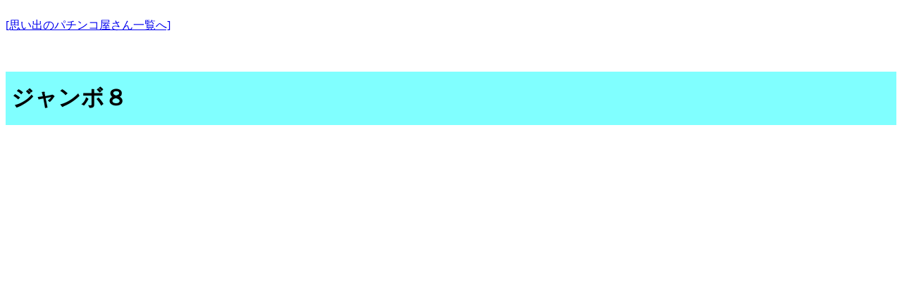

--- FILE ---
content_type: text/html; charset=Shift-Jis
request_url: https://omoidehall.com/palor/E382B8E383A3E383B3E3839CEFBC98-B898.html
body_size: 3265
content:
<!DOCTYPE html>
<html lang="ja">
<head>
<!-- Global site tag (gtag.js) - Google Analytics -->
<script async src="https://www.googletagmanager.com/gtag/js?id=UA-156429245-1"></script>
<script>
  window.dataLayer = window.dataLayer || [];
  function gtag(){dataLayer.push(arguments);}
  gtag('js', new Date());

  gtag('config', 'UA-156429245-1');
</script>
<meta charset="Shift_JIS">
<meta name="viewport" content="width=device-width,initial-scale=1.0,minimum-scale=1.0,maximum-scale=1.0,user-scalable=no">
<title>
ジャンボ８ | 思い出のパチンコホール
</title>
<meta name="keyword" content="レトロ,レトロ台,パチンコ店,パチンコ屋,珍台,珍古台">
<meta name="description" content="ジャンボ８ レトロパチンコ屋">
<meta name="viewport" content="width=device-width, initial-scale=1">
<meta http-equiv="X-UA-Compatible" content="IE=edge" />
<meta name="twitter:card" content="summary_large_image" />
<meta name="twitter:title" content="パチンコホールの紹介" />
<meta name="twitter:description" content="" />
<meta property="og:type" content="article" />
<meta property="og:locale" content="ja_JP" />
<meta property="og:site_name" content="思い出のパチンコホール" />
<meta property="og:title" content="ジャンボ８" />
<meta property="og:url" content="https://omoidehall.com/" />
<style type="text/css">
<!--
H1{
padding-top: 16px;
    padding-left: 8px;
    padding-bottom: 16px;
    background-color: #80ffff;
}
H2{
    background-color: aqua;
    padding-top: 12px;
    padding-left: 6px;
    padding-bottom: 12px;
}
-->
</style>
<style type="text/css">
img{
max-width:100%;
height:auto;
}
html {
    overflow-x: hidden;
    -webkit-overflow-scrolling: touch;
}
body {
    overflow-x: hidden;
    -webkit-overflow-scrolling: touch;
}
</style>
<style type="text/css">
<!--
blockquote {
    position: relative;
    padding: 10px 15px 10px 50px;
    box-sizing: border-box;
    font-style: italic;
    background: #efefef;
    color: #555;
}
blockquote:before{
    display: inline-block;
    position: absolute;
    top: 10px;
    left: -3px;
    vertical-align: middle;
    content: "“";
    font-family: sans-serif;
    color: #cfcfcf;
    font-size: 90px;
    line-height: 1;
}
blockquote p {
    padding: 0;
    margin: 10px 0;
    line-height: 1.7;
}
blockquote cite {
    display: block;
    text-align: right;
    color: #888888;
    font-size: 0.9em;
}
-->
</style>
<style>
  .responsive-img {
    width: 33%;
  }

  @media (max-width: 768px) {
   .responsive-img {
      width: 100%;
    }
  }
</style>
<style>
@media only screen and (max-width: 979px) {
.ggmap {
position: relative;
padding-bottom: 56.25%;
padding-top: 30px;
height: 0;
overflow: hidden;
}
.ggmap iframe,
.ggmapr object,
.ggmap embed {
position: absolute;
top: 0;
left: 0;
width: 100%;
height: 100%;
}
}
@media only screen and (max-width: 979px) {
.video {
position: relative;
height: 0;
padding: 30px 0 56.25%;
overflow: hidden;
}
.video iframe {
position: absolute;
top: 0;
left: 0;
width: 100%;
height: 100%;
}
}
</style>
</head>
<body>
<br><a href="/index.html">[思い出のパチンコ屋さん一覧へ]</a>
<p>
<br>
<h1>
ジャンボ８
</h1>
<div class="video">
<iframe width="560" height="315" src="https://www.youtube.com/embed/zTCHgLT_ACQ" title="YouTube video player" frameborder="0" allow="accelerometer; autoplay; clipboard-write; encrypted-media; gyroscope; picture-in-picture" allowfullscreen></iframe>
</div>
<br><br>
<div class="ggmap">
<iframe src="https://www.google.com/maps/embed?pb=!4v1577548163309!6m8!1m7!1s5VNxf5vT_7YeELxSutH3Pw!2m2!1d35.91802864649595!2d140.1016723063649!3f6.357009731972438!4f9.389247184471898!5f0.7649085768549151" width="600" height="450" frameborder="0" style="border:0;" allowfullscreen=""></iframe>
</div>
<h2>お店の情報</h2>
<B><FONT color="#0000ff">住所</FONT></B>：茨城県北相馬郡藤代町谷中＊＊<BR>
<B><FONT color="#0000ff">最寄り駅</FONT></B>：()<BR>
<div class="ggmap">
<iframe src="https://www.google.com/maps/embed?pb=!4v1577548325788!6m8!1m7!1scAKRfvD84ke0oBYHOaLPdA!2m2!1d35.9180774607617!2d140.1019650964235!3f313.47234600533733!4f11.16263639869183!5f1.5521830793362406" width="600" height="450" frameborder="0" style="border:0;" allowfullscreen=""></iframe>
</div>
<h2>過去の設置機種</h2>
【パチ】ビアホール、キャロットボーイ、どんぐりこ　【スロ】プレイガ－ルクイ－ン２、ジョーカー、パラディエンジェル、トリコロ-ル９６、ポッパ－キング
<br><br>
<h2>説明</h2>
国道6号線沿い。サワビルと読み取れる。<br>
<h2>マップで確認</h2>
<p>
<a href="https://maps.google.co.jp/maps/search/茨城県北相馬郡藤代町谷中２４" target="_blank">付近の現状を Google Map で確認</a>
<p>
<BR>
<br>
<h2>関連ページ</h2>
<br>
<h2>コメント</h2>
<h2>コメントを投稿する</h2>
この店の思い出、過去の設置機種、現在などを教えてください。どんな情報でも大歓迎です。<p>
<form method="POST" action="/php/comments.php" name="comment_form" enctype="multipart/form-data">
<input type="hidden" name="PAGEID" value="-home-omoidehall2-omoidehall.com-public_html-palor-E382B8E383A3E383B3E3839CEFBC98-B898.html">
<input type="hidden" name="MAX_FILE_SIZE" value="5000000" />
<input type="hidden" name="THISURL" value="/palor/E382B8E383A3E383B3E3839CEFBC98-B898.html">
<input type="hidden" name="TITLE" value="ジャンボ８">
名前(必須)：<input type="text" name="cname" value="ななしさん" size="20"><p>
コメントを入力するには下のボックスに<b>8391</b>を半角数字4桁で入力してください。<br>
4桁番号(必須)<input type="number" name="inputnumber" size="10"><p>
コメント(必須)：<br>
<textarea name="ctext" rows="10" cols="50">
</textarea>
<p><img src="/camera-toukou-icon.png"></p>
画像投稿(任意)：<br>
画像は5個まで選択できます。1個の最大サイズは10Mまでです。jpg , jpeg , png , heic , gif , webp , bmp 形式のみ許可されます。<br>
複数の画像を選択できます。Windowsの場合は[Ctrl]キーを押しながら複数選択してください。<br>
画像は管理人が確認してからページに掲載されます。<br><br>
<input type="file" name="userfile[]" id="upfile" onChange="printfile()"  multiple><br>
<div id="result"></div>
<hr>
<input type="submit" value="投稿する！！"><p>
<br>【ご注意】一度投稿したら、次は30秒後に投稿してください。連続すると失敗します。<br><br>
</form>
<script>
            function printfile(){
                var fileList = document.getElementById("upfile").files;
                var list = "";
                for(var i=0; i<fileList.length; i++){
                list += fileList[i].name + "<br>";
                }
                document.getElementById("result").innerHTML = list;
            }
</script>
<hr>
本サイトに登録されていないサイトは以下から投稿してください。
<a href="/php/PostNewhall/PostNewhall.html" target="_blank">情報提供フォームへ</a><br>
</p>
<br>
<p>
<br><a href="/index.html">[思い出のパチンコ屋一覧へ]</a>
<p>
</body>
</html>
